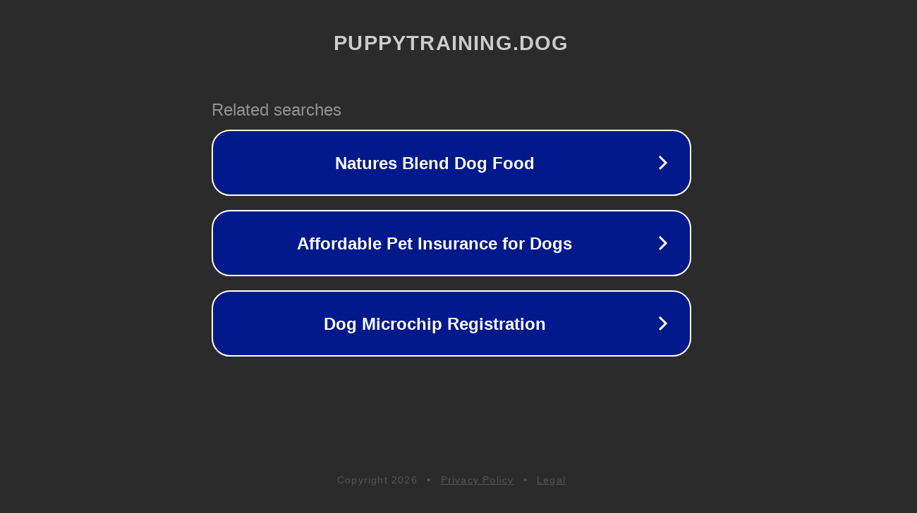

--- FILE ---
content_type: text/html; charset=utf-8
request_url: https://www.puppytraining.dog/about
body_size: 1070
content:
<!doctype html>
<html data-adblockkey="MFwwDQYJKoZIhvcNAQEBBQADSwAwSAJBANDrp2lz7AOmADaN8tA50LsWcjLFyQFcb/P2Txc58oYOeILb3vBw7J6f4pamkAQVSQuqYsKx3YzdUHCvbVZvFUsCAwEAAQ==_HkFNY5D0mdq26FbhDKSwKo0+gCtNh5GloWKbum6Pwfg3xd2zR9XiyLkPtdoaoXgqcapI1opkhs01xOAT396tzA==" lang="en" style="background: #2B2B2B;">
<head>
    <meta charset="utf-8">
    <meta name="viewport" content="width=device-width, initial-scale=1">
    <link rel="icon" href="[data-uri]">
    <link rel="preconnect" href="https://www.google.com" crossorigin>
</head>
<body>
<div id="target" style="opacity: 0"></div>
<script>window.park = "[base64]";</script>
<script src="/bWMrqoLkV.js"></script>
</body>
</html>
